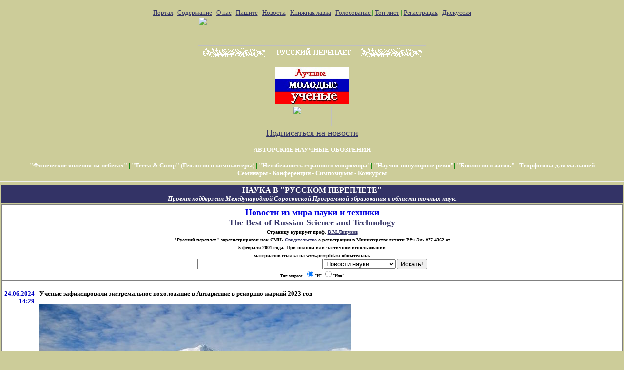

--- FILE ---
content_type: text/html; charset=utf-8
request_url: http://rko.pereplet.ru/nauka/28098.html
body_size: 6170
content:
<!DOCTYPE HTML PUBLIC "-//W3C//DTD W3HTML//EN">
<html><head>
<BODY BGCOLOR="#cccc99" TEXT="#000000" LINK="#333366" VLINK="#666699" ALINK="#ffffff" marginwidth=0 marginheight=0 leftmargin=0 topmargin=0>

<TITLE>Новости науки "Русского переплета"</TITLE>
<meta property="og:title" content="Новости науки Русского переплета: Хотя 2023 год оказался самым жарким в истории наблюдений, в Антарктиде в этот период зафиксировали экстремально низкие температуры. Пик холодов на Южном полюсе пришелся на конец зимы в июле и августе, выяснила международная группа ученых из США и Китая. Исследование опубликовано в научном журнале Advances in Atmospheric Sciences (AAS).  «В самой высокой точке, станции Куньлунь, была зафиксирована самая низкая температура, когда-либо наблюдавшаяся: -79,4 °C, что примерно на 5 °C ниже, чем среднемесячная температура. Интересно, что в то же время рекордно высокие температуры наблюдались в Южной Америке, которая находится относительно близко к Антарктиде», — уточнил профессор Минху Дин Китайской академии наук.  В этот же период в Чили температура поднялась до 40 °C, а в бразильском Рио-де-Жанейро жара побила 117-летний период.  Исследование выявило четыре различные холодные фазы с середины июля до конца августа 2023 года.  Анализ обнаружил сильные температурные аномалии в августе 2023 года. Эта атмосферная среда средней тропосферы сыграла решающую роль в наблюдаемых экстремально низких температурах. Исследования показывают, что этим похолоданиям способствовали как южные потоки с континента, так и спокойные атмосферные условия.  Из-за того, что температура упала ниже -50 °C, основные полеты на ключевые исследовательские станции были приостановлены. При 50-градусном морозе самолеты невозможно эксплуатировать безопасно из-за отказов гидравлики и замерзания топлива.  По словам исследователей, понимание природы беспрецедентных холодов позволит подготовиться к будущим проблемам в антарктической логистике.  По информации" />
<meta name="title" content="Новости науки Русского переплета: Хотя 2023 год оказался самым жарким в истории наблюдений, в Антарктиде в этот период зафиксировали экстремально низкие температуры. Пик холодов на Южном полюсе пришелся на конец зимы в июле и августе, выяснила международная группа ученых из США и Китая. Исследование опубликовано в научном журнале Advances in Atmospheric Sciences (AAS).  «В самой высокой точке, станции Куньлунь, была зафиксирована самая низкая температура, когда-либо наблюдавшаяся: -79,4 °C, что примерно на 5 °C ниже, чем среднемесячная температура. Интересно, что в то же время рекордно высокие температуры наблюдались в Южной Америке, которая находится относительно близко к Антарктиде», — уточнил профессор Минху Дин Китайской академии наук.  В этот же период в Чили температура поднялась до 40 °C, а в бразильском Рио-де-Жанейро жара побила 117-летний период.  Исследование выявило четыре различные холодные фазы с середины июля до конца августа 2023 года.  Анализ обнаружил сильные температурные аномалии в августе 2023 года. Эта атмосферная среда средней тропосферы сыграла решающую роль в наблюдаемых экстремально низких температурах. Исследования показывают, что этим похолоданиям способствовали как южные потоки с континента, так и спокойные атмосферные условия.  Из-за того, что температура упала ниже -50 °C, основные полеты на ключевые исследовательские станции были приостановлены. При 50-градусном морозе самолеты невозможно эксплуатировать безопасно из-за отказов гидравлики и замерзания топлива.  По словам исследователей, понимание природы беспрецедентных холодов позволит подготовиться к будущим проблемам в антарктической логистике.  По информации" />
   
<meta property="og:description" content="Хотя 2023 год оказался самым жарким в истории наблюдений, в Антарктиде в этот период зафиксировали экстремально низкие температуры. Пик холодов на Южном полюсе пришелся на конец зимы в июле и августе, выяснила международная группа ученых из США и Китая. Исследование опубликовано в научном журнале Advances in Atmospheric Sciences (AAS).  «В самой высокой точке, станции Куньлунь, была зафиксирована самая низкая температура, когда-либо наблюдавшаяся: -79,4 °C, что примерно на 5 °C ниже, чем среднемесячная температура. Интересно, что в то же время рекордно высокие температуры наблюдались в Южной Америке, которая находится относительно близко к Антарктиде», — уточнил профессор Минху Дин Китайской академии наук.  В этот же период в Чили температура поднялась до 40 °C, а в бразильском Рио-де-Жанейро жара побила 117-летний период.  Исследование выявило четыре различные холодные фазы с середины июля до конца августа 2023 года.  Анализ обнаружил сильные температурные аномалии в августе 2023 года. Эта атмосферная среда средней тропосферы сыграла решающую роль в наблюдаемых экстремально низких температурах. Исследования показывают, что этим похолоданиям способствовали как южные потоки с континента, так и спокойные атмосферные условия.  Из-за того, что температура упала ниже -50 °C, основные полеты на ключевые исследовательские станции были приостановлены. При 50-градусном морозе самолеты невозможно эксплуатировать безопасно из-за отказов гидравлики и замерзания топлива.  По словам исследователей, понимание природы беспрецедентных холодов позволит подготовиться к будущим проблемам в антарктической логистике.  По информации" />
<meta property="og:image" content="http://www.pereplet.ru/krylov/images/f4639.jpeg" />
<meta property="og:image:url" content="http://www.pereplet.ru/krylov/images/f4639.jpeg" />
<meta name="description" content="Хотя 2023 год оказался самым жарким в истории наблюдений, в Антарктиде в этот период зафиксировали экстремально низкие температуры. Пик холодов на Южном полюсе пришелся на конец зимы в июле и августе, выяснила международная группа ученых из США и Китая. Исследование опубликовано в научном журнале Advances in Atmospheric Sciences (AAS).  «В самой высокой точке, станции Куньлунь, была зафиксирована самая низкая температура, когда-либо наблюдавшаяся: -79,4 °C, что примерно на 5 °C ниже, чем среднемесячная температура. Интересно, что в то же время рекордно высокие температуры наблюдались в Южной Америке, которая находится относительно близко к Антарктиде», — уточнил профессор Минху Дин Китайской академии наук.  В этот же период в Чили температура поднялась до 40 °C, а в бразильском Рио-де-Жанейро жара побила 117-летний период.  Исследование выявило четыре различные холодные фазы с середины июля до конца августа 2023 года.  Анализ обнаружил сильные температурные аномалии в августе 2023 года. Эта атмосферная среда средней тропосферы сыграла решающую роль в наблюдаемых экстремально низких температурах. Исследования показывают, что этим похолоданиям способствовали как южные потоки с континента, так и спокойные атмосферные условия.  Из-за того, что температура упала ниже -50 °C, основные полеты на ключевые исследовательские станции были приостановлены. При 50-градусном морозе самолеты невозможно эксплуатировать безопасно из-за отказов гидравлики и замерзания топлива.  По словам исследователей, понимание природы беспрецедентных холодов позволит подготовиться к будущим проблемам в антарктической логистике.  По информации" />
<link rel="image_src" href="http://www.pereplet.ru/krylov/images/f4639.jpeg" />

<meta keywords="Новости науки "Русского переплета""><meta description="Новости науки "Русского переплета""></head>

 


<!--begin of Top100-->
<a href="http://top100.rambler.ru/top100/"><img src="http://counter.rambler.ru/top100.cnt?254723" alt="Rambler's Top100" width=1 height=1 border=0></a>
<!--end of Top100 code-->

<FONT SIZE=2><FONT COLOR="green"><div  align="center">
<A HREF="/" target="_top">Портал</A> | <A HREF="/work.shtml"
target="_top">Содержание</A> | <A HREF="/red.shtml" target="_top">О нас</A> | <A HREF="mailto:secretar@pereplet.sai.msu.ru">Пишите</A> | <A
HREF="http://www.pereplet.ru/news/"  target="_top">Новости</A> | <A
HREF="http://www.pereplet.ru/magazin/zak.shtml"  target="_top">Книжная лавка</A> 
| <A  target="_new"
HREF="http://www.pereplet.ru/rayting10.shtml">Голосование
</A>
| <A  target="_top" HREF="http://www.pereplet.ru/cgi/banner/rptop.cgi">Топ-лист</A>  |
<A target="_new" HREF="http://www.pereplet.ru/top/">Регистрация</A> | 
<A  target="_new" HREF="/cgi/gbook.cgi">Дискуссия</A> 

<center>
<!--Begin Баннерный переплет code-->
<center><a href="http://www.pereplet.ru/cgi/banner/rpforward.cgi" target="_top">
<script>
document.write('<img src="http://www.pereplet.ru/cgi/banner/rpn.cgi?nnit&'+Math.random()+'" border="0" width="468" height="60"></a><br><a href="http://www.pereplet.ru/cgi/banner/rppush.cgi?nnit" target="_top"><img src="http://www.pereplet.ru/banner/images/network.gif" border="0" width="468" height="20"></a>');
</script></center>
<!--End Баннерный переплет code-->
<A HREF="http://www.pereplet.ru/"><img src="http://www.pereplet.ru/cgi/banner/rpschet.cgi?nnit" border=0 width=1 height=1></A>
<A HREF="http://www.pereplet.ru/"><img src="http://www.pereplet.ru/cgi/banner/rpschet.cgi?litera" border=0 width=1 height=1></A>

<center> 
<A HREF="http://www.pereplet.ru/nauka/young/">
<img src="/nauka/young/images/mini_young.jpg" border=0 alt="Лучшие молодые
ученые России"></A><br>
<!-- begin "Русский переплет" -->
<A HREF="http://www.pereplet.ru/cgi/banner/rptop.cgi"><img src="http://www.pereplet.ru/cgi/banner/rpschet.cgi?nnit" border=0 width=80 height=42></A>
<!-- end "Русский переплет"-->
<br>
<A HREF="/nauka/podpiska.html"><FONT SIZE=+1>Подписаться на новости</FONT></A>
<br>



<br>

<FONT SIZE=2 COLOR=white><b><a href="http://www.pereplet.ru/nauka/"
style="color: white; text-decoration: none"<FONT SIZE=2><b>АВТОРСКИЕ НАУЧНЫЕ ОБОЗРЕНИЯ</b></a>
</FONT></center><br><A HREF="http://www.pereplet.ru/lipunov/"  style="color: white; text-decoration:
none">"Физические явления на небесах"</A>
 | <A HREF="http://www.pereplet.ru/krylov/"  style="color: white; text-decoration:
none">"Terra & Comp" (Геология и компьютеры)</A>
| <A HREF="http://www.pereplet.ru/nikitin/"  style="color: white; text-decoration:
none">"Неизбежность странного микромира"</A>| 
<A HREF="http://www.pereplet.ru/popov/"  style="color: white; text-decoration:
none">"Научно-популярное ревю"</A>| <A HREF="http://www.pereplet.ru/zharkov/"  style="color: white; text-decoration:
none">"Биология и жизнь"</A> <!--| <A HREF="/pronin/" style="color: white;
text-decoration:
none">Шпицрутен : перлы научной
журналистики</A> --><A HREF="/spark/" style="color: white; text-decoration: none"> | <A HREF="/spark/" style="color: white;
text-decoration: none">Теорфизика для малышей</A> 
<br><A HREF="/seminars/" style="color: white; text-decoration: none">
Семинары - Конференции - Симпозиумы - Конкурсы</A>
</FONT>
<HR><center>
<table>
<tr>
<td bgcolor="#333366" align="center">
<FONT SIZE=3 COLOR=white><b>НАУКА В "РУССКОМ ПЕРЕПЛЕТЕ"</FONT><br>
<I><FONT SIZE=2><A HREF="http://www.issep.rssi.ru/"  style="color: white; text-decoration: none">Проект поддержан 
Международной Соросовской
                            Программой образования в
                            области точных наук.</A> </FONT></I></B></td>
</tr>

<tr>

<td valign="top">
  <table border="0" frame="box" rules="rows" bgcolor="#ffffff" cellpadding="5">
    <tr><td colspan="2" align="center"><a href="http://www.pereplet.ru/nauka/">
        <font color="#0000e0" size="+1"><b>Новости из мира науки и
техники<br><A HREF="http://www.pereplet.ru/cgi/science.cgi">The Best of Russian Science and Technology</A> </b>
</FONT></A><br><font size=1>Страницу курирует проф. <A HREF="http://xray.sai.msu.ru/~lipunov/indexr.html">В.М.Липунов</A>
<br><font size=1>"Русский переплет" зарегистрирован как СМИ. 
<A HREF="/lenta/images/svidetelstvo_rp1.jpg">Свидетельство</A> о регистрации в Министерстве печати РФ: Эл. #77-4362 от
<br>     5 февраля 2001 года. При полном или частичном использовании
   <br>        материалов ссылка на www.pereplet.ru обязательна.</font>
<center><small>
<FORM ACTION="http://www.pereplet.ru/cgi/find/www/all.cgi" METHOD="POST"> 
<INPUT TYPE="Text" NAME="query" SIZE="30">
<INPUT TYPE="Hidden" NAME="stpos" VALUE="0">
<select name="rub">
<option value="www">Интернет
<option value="pereplet">Переплет
<option value="science" selected>Новости науки
<option value="club">Дискуссионный клуб
<option value="banner">Баннерная система
</select>
<INPUT TYPE="Submit" VALUE="Искать!">
<BR>Тип запроса:
<INPUT TYPE="Radio" NAME="stype" VALUE="AND" checked>"И"
<INPUT TYPE="Radio" NAME="stype" VALUE="OR">"Или"
</FORM></small></center>
</td>

</tr>



<tr>
  <td valign="top">
    <p align="right"> 
      <font color="#0000c2"><a name="28098"><b>24.06.2024</a><br>14:29</b></font></p></td>
  <td valign="top">
    <p><b>  Ученые зафиксировали экстремальное похолодание в Антарктике в рекордно жаркий 2023 год  <p> <img src="http://www.pereplet.ru/krylov/images/f4639.jpeg" border=0> </b></p><p><ul>Хотя 2023 год оказался самым жарким в истории наблюдений, в Антарктиде в этот период зафиксировали экстремально низкие температуры. Пик холодов на Южном полюсе пришелся на конец зимы в июле и августе, выяснила международная группа ученых из США и Китая. Исследование опубликовано в научном журнале Advances in Atmospheric Sciences (AAS).
<P>
«В самой высокой точке, станции Куньлунь, была зафиксирована самая низкая температура, когда-либо наблюдавшаяся: -79,4 °C, что примерно на 5 °C ниже, чем среднемесячная температура. Интересно, что в то же время рекордно высокие температуры наблюдались в Южной Америке, которая находится относительно близко к Антарктиде», — уточнил профессор Минху Дин Китайской академии наук.
<P>
В этот же период в Чили температура поднялась до 40 °C, а в бразильском Рио-де-Жанейро жара побила 117-летний период.
<P>
Исследование выявило четыре различные холодные фазы с середины июля до конца августа 2023 года.
<P>
Анализ обнаружил сильные температурные аномалии в августе 2023 года. Эта атмосферная среда средней тропосферы сыграла решающую роль в наблюдаемых экстремально низких температурах. Исследования показывают, что этим похолоданиям способствовали как южные потоки с континента, так и спокойные атмосферные условия.
<P>
Из-за того, что температура упала ниже -50 °C, основные полеты на ключевые исследовательские станции были приостановлены. При 50-градусном морозе самолеты невозможно эксплуатировать безопасно из-за отказов гидравлики и замерзания топлива.
<P>
По словам исследователей, понимание природы беспрецедентных холодов позволит подготовиться к будущим проблемам в антарктической логистике.
<P> 
По информации  https://earth-chronicles.ru/news/2024-06-24-179622<br><br>Обозрение "<a href="http://www.pereplet.ru/krylov/">Terra &amp; Comp</a>".
 </ul></p>
 <script src="//yastatic.net/es5-shims/0.0.2/es5-shims.min.js"></script>
 <script src="//yastatic.net/share2/share.js"></script>
 <div class="ya-share2" data-services="facebook,vkontakte,odnoklassniki,gplus,twitter" data-counter="" data-access-token:facebook="fb-token"  ></div>

    <CENTER>
     <FORM action="http://www.pereplet.ru/cgi/disput.cgi" method=post>
      <INPUT name=command type=hidden value=prepare>
      <INPUT name=guestbook type=hidden value=main>
      <INPUT name=subject type=hidden value="Ученые зафиксировали экстремальное похолодание в Антарктике в рекордно жаркий 2023 год  &lt;p&gt; &lt;img src=&quot;http://www.pereplet.ru/krylov/images/f4639.jpeg&quot; border=0&gt;">
      <INPUT name=re type=hidden value="http://www.pereplet.ru/nauka/28098.html#28098">
      <INPUT type=submit value="Ваше мнение">
     </FORM>
     </CENTER>
   </td>
</tr>

</table>

</td> </tr>
<tr><td>


<font size="-1">
<table border="0" width="100%">
 <tr><td> <a href="http://www.pereplet.ru/nauka/html_help.html">Помощь
корреспонденту</a>
<br>
<a href="http://www.pereplet.ru/cgi/editor/nauka.cgi">Кнопка куратора</a>
</td>
 <td align="right"><a href=" http://www.pereplet.ru/cgi/add/nauka.cgi">Добавить новость</a>
 <br><a href="http://www.pereplet.ru/cgi/postponed/news.cgi">Добавить новости</a>
</td></tr>
<tr>
<td colspan=3 bgcolor="#333366" align="center"><FONT SIZE=2 COLOR=white><b>НАУКА В "РУССКОМ
ПЕРЕПЛЕТЕ"</FONT></B></td>
</tr>
</table>
</font>
<center>
<FORM action="http://www.pereplet.ru/cgi/disput.cgi" method=post>
<INPUT name=command type=hidden value=prepare>
<INPUT name=guestbook type=hidden value=main>
<INPUT name=subject type=hidden value="Новости из мира науки и техники">
<INPUT name=re type=hidden value="http://www.pereplet.ru/nauka/">
<INPUT type=submit value=Высказаться></FORM>
</center>
<br><center>Если Вы хотите стать нашим корреспондентом напишите 
<A HREF="mailto:lipunov@sai.msu.ru">lipunov@sai.msu.ru</A>

<P>&nbsp;<P>
<table cellspacing=0 cellpadding=0 border=0 bgcolor="#333366" width=100% height=3><tr><td><img src="/dot.gif" width=1 height=3 alt=""></td></tr></table>

<table cellspacing=0 cellpadding=0 border=0 bgcolor="#333366" width=100% height=3><tr><td><img src="/dot.gif" width=1 height=3 alt=""></td></tr></table>
<p>
&copy; 1999, 2000 "Русский переплет"<BR>
Дизайн - <A HREF="http://akdesign.ural-business.ru">Алексей Комаров</A> 
</FONT>
</font>
  
</td></tr>
</TABLE>

<!--Begin Баннерный переплет counter code-->
<A HREF="http://www.pereplet.ru/cgi/banner/rptop.cgi">
<img src="http://www.pereplet.ru/cgi/banner/rpschet.cgi?portal" border=0 height=1 width=1>
</a>
<!--Begin Баннерный переплет counter code-->
<A HREF="http://www.pereplet.ru/cgi/banner/rptop.cgi"><img src="http://www.pereplet.ru/cgi/banner/rpschet.cgi?nauka" border=0></a>
<!--End Баннерный переплет counter code--><!--End Баннерный переплет counter code-->
<!--Begin Баннерный переплет counter code-->
<A HREF="http://www.pereplet.ru/cgi/banner/rptop.cgi"><img src="http://www.pereplet.ru/cgi/banner/rpschet.cgi?obraz" border=0 height=1 width=1></a>
<!--End Баннерный переплет counter code-->
<!--Begin Баннерный переплет counter code-->
<A HREF="http://www.pereplet.ru/cgi/banner/rptop.cgi"><img src="http://www.pereplet.ru/cgi/banner/rpschet.cgi?urania" border=0 height=1 width=1></A>
<!--End Баннерный переплет counter code-->
<P>
<!--TopList COUNTER--><a target=_top
href="http://top.list.ru/jump?from=23125"><script language="JavaScript">

<!--
d=document;js=10;a=';r='+escape(d.referrer)
//-->

</script><script language="JavaScript1.1">

<!--
js=11;a+=';j='+navigator.javaEnabled()
//-->

</script><script language="JavaScript1.2">

<!--
js=12;s=screen;a+=';s='+s.width+'*'+s.height
a+=';d='+(s.colorDepth?s.colorDepth:s.pixelDepth)
//-->

</script><script language="JavaScript1.3">

<!--
js=13//-->

</script><script language="JavaScript">

<!--
d.write('<img src="http://top.list.ru/counter'+
'?id=23125;t=53;js='+js+a+'" alt="TopList" '+
'border=0 height=31 width=88>')
if(js>11)d.write('<'+'!-- ')//-->

</script><noscript><img
src="http://top.list.ru/counter?js=na;id=23125;t=53"
border=0 height=31 width=88
alt="TopList"></noscript><script language="JavaScript">

<!--
if(js>11)d.write('--'+'>')
//-->

</script></a>
<!--TopList COUNTER-->


 <a href="http://top100.rambler.ru/top100/">
    <img src="/banner-88x31-rambler-green2.gif" alt="Rambler's Top100" width=88 height=31 border=0></a>






</body></html>
 
